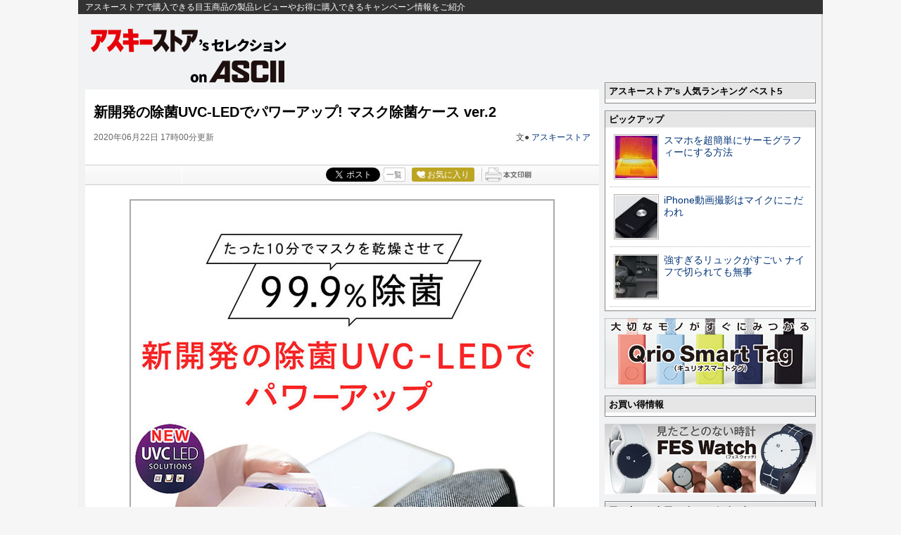

--- FILE ---
content_type: text/html; charset=UTF-8
request_url: https://ascii.jp/elem/000/004/016/4016889/
body_size: 12338
content:
<!DOCTYPE html PUBLIC "-//W3C//DTD XHTML 1.0 Transitional//EN" "http://www.w3.org/TR/xhtml1/DTD/xhtml1-transitional.dtd">
<html xml:lang="ja" lang="ja" xmlns="http://www.w3.org/1999/xhtml">
<head>
<meta http-equiv="Content-Type" content="text/html; charset=UTF-8" />
<meta http-equiv="Content-Script-Type" content="text/javascript" />
<meta http-equiv="Content-Style-Type" content="text/css" />
<script type="text/javascript" src="/js/YougoSearch.js"><!--  No CDATA  --></script>
<script type="text/javascript" src="/js/jquery-1.11.0.min.js"></script>
	<script type="text/javascript" src="/assets/js/ads.js?2026010701"></script>
<link rel="stylesheet" href="/css/0910/jpAsciistore.css?2024061101" type="text/css" media="screen,print" />
<link rel="shortcut icon" href="/img/favicon.ico" />
<link rel="apple-touch-icon-precomposed" href="https://ascii.jp/img/apple-touch-icon.png" />
<link rel="alternate" type="application/rss+xml" title="RSS 2.0" href="http://ascii.jp/cate/3525/rss.xml" />
<!-- META Tag -->
<link rel="shortcut icon" href="/img/favicon.ico" />
<link rel="apple-touch-icon-precomposed" href="/img/apple-touch-icon.png" />
<link rel="canonical" href="https://ascii.jp/elem/000/004/016/4016889/" />
<meta name="author" content="ASCII" />
<meta name="referrer" content="unsafe-url" />
<meta name="description" content="マスクの99.9％除菌と乾燥ができる「マスク除菌ケース ver.2」が予約受付中。価格は7920円。" />
<meta name="keywords" content="アスキー,ASCII,ASCII.jp,角川アスキー総合研究所" />
<meta name="robots" content="max-image-preview:large" />
<meta name="eid" content="4016889" />
<title>ASCII.jp：新開発の除菌UVC-LEDでパワーアップ! マスク除菌ケース ver.2</title>
<!-- META Tag -->
<meta name="twitter:card" content="summary_large_image">
<meta name="twitter:site" content="@asciijpeditors">
<meta name="twitter:image" content="https://ascii.jp/img/2020/05/22/3046915/l/5e6fe87838b228a2.jpg?20200122" />
<meta name="twitter:title" content="新開発の除菌UVC-LEDでパワーアップ! マスク除菌ケース ver.2">
<meta name="twitter:description" content="マスクの99.9％除菌と乾燥ができる「マスク除菌ケース ver.2」が予約受付中。価格は7920円。">
<meta property="og:title" content="新開発の除菌UVC-LEDでパワーアップ! マスク除菌ケース ver.2">
<meta property="og:url" content="https://ascii.jp/elem/000/004/016/4016889/" />
<meta property="og:site_name" content="ASCII.jp" />
<meta property="og:description" content="マスクの99.9％除菌と乾燥ができる「マスク除菌ケース ver.2」が予約受付中。価格は7920円。" />
<meta property="og:image" content="https://ascii.jp/img/2020/05/22/3046915/l/5e6fe87838b228a2.jpg?20200122" />
<meta property="fb:app_id" content="1367304336670906" />
<meta property="og:type" content="article" />

<script type="text/javascript" src="https://apis.google.com/js/plusone.js"> {lang: 'ja'} </script>
<script type="text/javascript" src="/js/ViewTypeCtrl.js"></script>
<link rel="stylesheet" href="/css/asclub/fixnav.css" type="text/css" media="screen,print" />

<script type="text/javascript">
function getCookieByKey(key) {
	if(!document.cookie) return null;
	var cookies = document.cookie.split(';');
	if(!cookies || cookies.length===0) return null;
	var uidCookieKey = key;
	var uidValue=null;
	for (var i=0,len=cookies.length;i<len;i++){
		if(cookies[i].indexOf('=')>=0
			&& cookies[i].split('=')[0].trim()===uidCookieKey) {
			uidValue = cookies[i].split('=')[1];
			break;
		}
	}
	return uidValue;
};
function getUserIdUA() {
	return getCookieByKey('_ida_cv_uid') || '(not set)';
};
function isLogin() {
	return getCookieByKey('_ida_uid')? '1':'0';
};
</script>

<!-- Google Tag Manager -->
<script>
var dataLayer = dataLayer || [];
dataLayer.push({
	'Category':'3525',
	'EID':'4016889',
	'Cat':'2020-06-22T17:00:00+09:00,C3525,S26,P0,MaxPages1,ESI1227,M0,B3525,CatType1,',
	'OpnDate':'2020-06-22T17:00:00+09:00',
	'Image':'0',
	'ESI':'1227',
	'Mobile':'0',
	'Priority':'0',
	'MaxPages':'1',
	'SubCategory':'S26,',
	'BodyStringCount':'0',
	'Image11':'',
	'Image12':'',
	'uid':getUserIdUA(),
	'MemberFlag':isLogin(),
	'Feature':'',
	'BigCategory':'3525',
	'CategoryType':'1',
	'ElapsedDate':'2033',
});

<!-- Google Tag Manager -->
(function(w,d,s,l,i){w[l]=w[l]||[];w[l].push({'gtm.start':
new Date().getTime(),event:'gtm.js'});var f=d.getElementsByTagName(s)[0],
j=d.createElement(s),dl=l!='dataLayer'?'&l='+l:'';j.async=true;j.src=
'https://www.googletagmanager.com/gtm.js?id='+i+dl;f.parentNode.insertBefore(j,f);
})(window,document,'script','dataLayer','GTM-MQXGJH2');
<!-- End Google Tag Manager -->
</script>

<!-- Google tag (gtag.js) -->
<script async src="https://www.googletagmanager.com/gtag/js?id=G-1GX3PGVZQ5"></script>
<script>
  window.dataLayer = window.dataLayer || [];
  function gtag(){dataLayer.push(arguments);}
  gtag('js', new Date());

  gtag('config', 'G-1GX3PGVZQ5');
</script>
<!-- End Google Tag Manager -->

<!-- Facebook Pixel Code -->
<script>
!function(f,b,e,v,n,t,s){if(f.fbq)return;n=f.fbq=function(){n.callMethod?
n.callMethod.apply(n,arguments):n.queue.push(arguments)};if(!f._fbq)f._fbq=n;
n.push=n;n.loaded=!0;n.version='2.0';n.queue=[];t=b.createElement(e);t.async=!0;
t.src=v;s=b.getElementsByTagName(e)[0];s.parentNode.insertBefore(t,s)}(window,
document,'script','https://connect.facebook.net/en_US/fbevents.js');
fbq('init', '158458894734194');
fbq('track', 'PageView');
var subcatstr = "(none)";
subcatstr = subcatstr.replace(/S/g, '');
subcatstr = subcatstr.replace(/,$/, '');
var subcat = subcatstr.split(',');
fbq('track', 'ViewContent', {
    content_ids: ["4016889"],
    content_type: "article",
    content_category: "3525",
    subcategories: subcat
});
</script>
<noscript><img height="1" width="1" style="display:none"
src="https://www.facebook.com/tr?id=158458894734194&ev=PageView&noscript=1"
/></noscript>
<!-- DO NOT MODIFY -->
<!-- End Facebook Pixel Code -->

<!-- ad_gam -->
<!-- Ad - ASJ Detail -->
<script async="async" src="https://securepubads.g.doubleclick.net/tag/js/gpt.js"></script>
<script async="async" src="https://micro.rubiconproject.com/prebid/dynamic/16326.js"></script>
<script>
  !function(a9,a,p,s,t,A,g){if(a[a9])return;function q(c,r){a[a9]._Q.push([c,r])}a[a9]={init:function(){q("i",arguments)},fetchBids:function(){q("f",arguments)},setDisplayBids:function(){},targetingKeys:function(){return[]},_Q:[]};A=p.createElement(s);A.async=!0;A.src=t;g=p.getElementsByTagName(s)[0];g.parentNode.insertBefore(A,g)}("apstag",window,document,"script","//c.amazon-adsystem.com/aax2/apstag.js");

  window.googletag = window.googletag || {cmd: []};

  var gptAdSlots = [];
  var headerBiddingSlots = [];
  var nonHeaderBiddingSlots = [];
  //リフレッシュ枠用の定義
  var autoRefreshBiddingSlots = [];
  var autoRefreshApstagSlots = [];

  var pbjs = pbjs || {};
  pbjs.que = pbjs.que || [];

  var failSafeTimeout = 2500;
  var apstag_pubID = '3556';
  var apstag_bidTimeout = 1000;

  googletag.cmd.push(function() {
        gptAdSlots[0] = googletag.defineSlot('/21852659302/asj_all_bb_gam', [[728, 90], [728, 180]], 'asj_all_bb_gam').setCollapseEmptyDiv(true).addService(googletag.pubads());
        gptAdSlots[1] = googletag.defineSlot('/21852659302/asj_all_1r_gam', [[300, 250], [300, 600]], 'asj_all_1r_gam').setCollapseEmptyDiv(true).addService(googletag.pubads());
    gptAdSlots[2] = googletag.defineSlot('/21852659302/asj_all_2r_gam', [[300, 250], [300, 600]], 'asj_all_2r_gam').addService(googletag.pubads());
    gptAdSlots[3] = googletag.defineSlot('/21852659302/asj_all_3r_gam', [[300, 250], [336, 280]], 'asj_all_3r_gam').addService(googletag.pubads());
    gptAdSlots[4] = googletag.defineSlot('/21852659302/asj_all_ol_gam', [728, 90], 'asj_all_ol_gam').addService(googletag.pubads());

    
                    nonHeaderBiddingSlots.push(gptAdSlots[0]);
        
        	headerBiddingSlots.push(gptAdSlots[1]);
        	headerBiddingSlots.push(gptAdSlots[2]);
        	headerBiddingSlots.push(gptAdSlots[3]);
        	headerBiddingSlots.push(gptAdSlots[4]);
    
    autoRefreshBiddingSlots.push(gptAdSlots[4]);

    googletag.pubads().setTargeting('page-template', ['detail']);
    googletag.pubads().setTargeting('page-genre', ['store']);
    googletag.pubads().setTargeting('page-eid', ['4016889']);
    googletag.pubads().enableSingleRequest();
    googletag.pubads().disableInitialLoad();
    googletag.pubads().collapseEmptyDivs();
    googletag.enableServices();

    if (nonHeaderBiddingSlots.length > 0) {
      googletag.pubads().refresh(nonHeaderBiddingSlots);
    }
  });

  apstag.init({
    pubID: apstag_pubID,
    adServer: 'googletag',
    bidTimeout: apstag_bidTimeout
  });

  var apstagSlots = [
	{
		slotID: 'asj_all_bb_gam',
	    sizes: [[728, 90]],
	    slotName: 'asj_all_bb_aps'
	},
    {
	    slotID: 'asj_all_1r_gam',
	    sizes: [[300, 250],[300, 600]],
	    slotName: 'asj_all_1r_aps'
  	},
    {
	    slotID: 'asj_all_2r_gam',
	    sizes: [[300, 250],[300, 600]],
	    slotName: 'asj_all_2r_aps'
  	},
    {
	    slotID: 'asj_all_3r_gam',
	    sizes: [[300, 250],[336, 280]],
	    slotName: 'asj_all_3r_aps'
  	},
    {
	    slotID: 'asj_all_ol_gam',
	    sizes: [[728, 90]],
	    slotName: 'asj_all_ol_aps'
  	},
   ];

  autoRefreshApstagSlots.push({
    slotID: 'asj_all_ol_gam',
    sizes: [[728, 90]],
    slotName: 'asj_all_ol_aps'
  });

    //headerBiddingSlots, apstagSlotsの引数を追加
    function fetchHeaderBids(headerBiddingSlots, apstagSlots) {
      var bidders = ['a9', 'prebid'];
      var requestManager = {
        adserverRequestSent: false
    };

    bidders.forEach(function(bidder) {
      requestManager[bidder] = false;
    })

    function allBiddersBack() {
      var allBiddersBack = bidders
        .map(function(bidder) {return requestManager[bidder]; })
        .filter(function(bool) {return bool;})
        .length === bidders.length;
      return allBiddersBack;
    }

    function headerBidderBack(bidder) {
      if (requestManager.adserverRequestSent === true) {
        return;
      }
      if (bidder === 'a9') {
        googletag.cmd.push(function() {
          apstag.setDisplayBids();
        });
      } else if (bidder === 'prebid') {
      }

      requestManager[bidder] = true;

      if (allBiddersBack()) {
        sendAdserverRequest();
      }
    }

    function sendAdserverRequest() {
      if (requestManager.adserverRequestSent === true) {
        return;
      }
      requestManager.adserverRequestSent = true;
      googletag.cmd.push(function() {
        googletag.pubads().refresh(headerBiddingSlots);
      });
    }

    function requestBids() {
      apstag.fetchBids({
        slots: apstagSlots
      }, function(bids) {
        headerBidderBack('a9');
      });

      googletag.cmd.push(function() {
        pbjs.que.push(function() {
          pbjs.rp.requestBids({
            callback: function (bidResponses) {
              headerBidderBack('prebid');
            },
            gptSlotObjects: headerBiddingSlots
          });
        });
      });
    }

    requestBids();

    window.setTimeout(function() {
        sendAdserverRequest();
    }, failSafeTimeout);
  }
  //headerBiddingSlots, apstagSlotsの引数を追加
  fetchHeaderBids(headerBiddingSlots, apstagSlots);

  //30秒に1回リフレッシュし、最大5回までリフレッシュ可能。
  let adsCounter = 0;
       const adsloop = setInterval(function() {
           adsCounter++;
           fetchHeaderBids(autoRefreshBiddingSlots, autoRefreshApstagSlots);
           if ( adsCounter >= 5 )
               clearInterval(adsloop);
       }, 30000)
</script><!-- /ad_gam -->

<script>
AS_manual_load = true;
</script>

<meta property="fb:app_id" content="1367304336670906" />
</head>
<!--  カテゴリカラー  -->
<body id="asciistore">
<script>
    (function(w,d,j){var t='microAdUniverseTracker';w[t]=w[t]||{};w[t].track=w[t].track||function(){
    (w[t].queue=w[t].queue||[]).push(arguments)};var s=d.createElement('script');s.async=true;s.src=j;
    var fs=d.getElementsByTagName('script')[0];fs.parentNode.insertBefore(s,fs)})
    (window,document,'https://cdn.microad.jp/js/track.js');
    microAdUniverseTracker.track({
    "service_id": 12165
});
</script>
<!-- Google Tag Manager (noscript) -->
<noscript><iframe src="https://www.googletagmanager.com/ns.html?id=GTM-MQXGJH2"
height="0" width="0" style="display:none;visibility:hidden"></iframe></noscript>
<!-- End Google Tag Manager (noscript) -->

<div id="jpWrap">
<p id="forreader"><a href="index.html#mainC">このページの本文へ</a></p>
<!-- ヘッダー -->

		<!--  header  -->
		<div id="header">
			<div id="headerLogo" class="cfx">
			<p id="headerLine">アスキーストアで購入できる目玉商品の製品レビューやお得に購入できるキャンペーン情報をご紹介</p>
			<div id="headerLogo_logo">
			<div id="logo_store"><a href="https://ascii.jp/store/" title="アスキーストア's セレクション">アスキーストア's セレクション</a></div>
			<h2><a href="https://ascii.jp/" title="on ASCII.jp">on ASCII.jp</a></h2>
			</div>
		<div class="adsize728">
			<p class="ban728">
				<!-- ad_gam -->
				<!-- /21852659302/asj_all_bb_gam -->
<div id='asj_all_bb_gam' class='ad_gam' style='min-width: 728px;min-height: 90px'>
  <script>
    googletag.cmd.push(function() { googletag.display('asj_all_bb_gam'); });
  </script>
</div>
				<!-- /ad_gam -->
			</p></div>
		</div>		</div><!--  /header  -->

<!-- /ヘッダー -->
<!-- メインコンテナ -->
<div id="container">
<!-- メインコンテンツ -->
<div id="mainC">
		<link rel="stylesheet" href="/css/0910/jpGeneral.css?2025090401" type="text/css" />
	<link rel="stylesheet" href="/css/0910/jpArt.css?2021012901" type="text/css" />
<link rel="stylesheet" href="https://use.fontawesome.com/releases/v5.7.1/css/all.css" integrity="sha384-fnmOCqbTlWIlj8LyTjo7mOUStjsKC4pOpQbqyi7RrhN7udi9RwhKkMHpvLbHG9Sr" crossorigin="anonymous" />

<script type="text/javascript" src="/js/printArt.js?202011021043"></script>

<!--ページャー-->
<!--ページャー-->

<!--連載時のヘッダー-->
<div id="articleHead">

<!--詳細ページの特集連載タイトル-->

<!--詳細ページの特集連載タイトル-->

    <p class="subtitle"></p>
    <h1>新開発の除菌UVC-LEDでパワーアップ! マスク除菌ケース ver.2</h1>
    <div class="artdata">
      <p class="date">2020年06月22日 17時00分更新</p>
      <p class="author">文● <a href="https://twitter.com/ascii_store/" target="_blank">アスキーストア</a></p>
 		     </div>
    				<div class="sbmV3">
					<ul>
						<li>
							<a href="http://b.hatena.ne.jp/entry/s/ascii.jp/elem/000/004/016/4016889/" class="hatena-bookmark-button" data-hatena-bookmark-layout="basic-counter" title="この記事をはてなブックマークに追加"><img src="https://b.st-hatena.com/images/entry-button/button-only@2x.png" alt="この記事をはてなブックマークに追加" width="20" height="20" style="border: none;" /></a>
							<script type="text/javascript" src="https://b.st-hatena.com/js/bookmark_button.js" charset="utf-8" async="async"></script>
						</li>

						<li class="fb">
							<div id="fb-root"></div>
							<script>(function(d, s, id) {var js, fjs = d.getElementsByTagName(s)[0];if (d.getElementById(id)) return;js = d.createElement(s); js.id = id;js.src = "//connect.facebook.net/ja_JP/sdk.js#xfbml=1&version=v2.8";fjs.parentNode.insertBefore(js, fjs);}(document, 'script', 'facebook-jssdk'));</script>
							<div class="fb-share-button" data-href="https://ascii.jp/elem/000/004/016/4016889/" data-layout="button_count" data-size="small" data-mobile-iframe="true">
								<a class="fb-xfbml-parse-ignore" target="_blank" href="https://www.facebook.com/sharer/sharer.php?u=https://ascii.jp/elem/000/004/016/4016889//&amp;src=sdkpreparse">シェア</a>
							</div>
						</li>

						<li class="twi">
							<a href="https://twitter.com/share" class="twitter-share-button" data-url="https://ascii.jp/elem/000/004/016/4016889/" data-text="新開発の除菌UVC-LEDでパワーアップ! マスク除菌ケース ver.2" data-hashtags="" data-count="horizontal" data-lang="ja" data-via="">ツイートする</a><script>!function(d,s,id){var js,fjs=d.getElementsByTagName(s)[0],p=/^http:/.test(d.location)?'http':'https';if(!d.getElementById(id)){js=d.createElement(s);js.id=id;js.src=p+'://platform.twitter.com/widgets.js';fjs.parentNode.insertBefore(js,fjs);}}(document, 'script', 'twitter-wjs');</script>
							<div class="arrow_box"><a href="https://twitter.com/search?q=ascii.jp/elem/000/004/016/4016889/" target="_blank">一覧</a></div>
						</li>

						<li class="plus1"><div class="g-plusone" data-size="medium" data-count="true" href="https://ascii.jp/elem/000/004/016/4016889/"></div></li>

						<li>
							<div id="ascii-clipping"></div>
							<script>(function(o,t,l,u,s,p) {s=o.createElement(t);p=o.getElementsByTagName(t)[0];s.async=1;s.src=((/(?:^|;\s*)as_domain=([^;]*)/.exec(o.cookie)||[])[1]||(l.protocol+'//'+l.host))+u;p.parentNode.insertBefore(s,p)}(document,'script',location,'/asciiclub_files/clip/js/clipping.js'));</script>
						</li>

						<li><a href="javascript:void(0);" onclick="artPrint()" id="artPrint"><img src="/img/btn_printart.gif" title="本文印刷" alt="本文印刷" /></a></li>
					</ul>
				</div></div>
<!--ヘッダーここまで-->

<!--連載のリスト-->
<div id="contents_detail" class="">
<!--  画像が1つの場合  -->
<div class="photo single"><a href="https://ascii-store.jp/p/4571475230897/?aid=jpcampaign"><img alt="" src="https://ascii.jp/img/2020/05/22/3046916/l/d2aff10124261cbd.jpg" title="" width="596" /></a></div>

<p style="text-align: center;"><a href="https://ascii-store.jp/p/4571475230897/?aid=jpcampaign" target="_blank"><strong>新開発の除菌UVC-LEDでパワーアップ! 99.9%のマスクの除菌と乾燥が行えるマスク除菌ケース ver.2</strong><br />
<img alt="アスキーストアで購入" src="https://ascii.jp/img/2018/04/10/1532564/l/2c5186efacdb40b5.png" title="アスキーストアで購入" /></a></p>

<p>　<strong><a href="https://ascii-store.jp/" target="_blank">アスキーストア</a></strong>で販売中、マスクの99.9％除菌と乾燥ができる「<strong><a href="https://ascii-store.jp/p/4571475230897/?aid=jpcampaign" target="_blank">マスク除菌ケース ver.2</a></strong>」を紹介します。</p>

<p>　本来マスクはこまめに交換するのが正しい使い方とされてきましたが、新型コロナウイルス感染症の影響で需要が高まり、マスクの入手が困難な昨今、簡単には捨てられません。</p>

<p>　さらにはマスクを何日も再利用しようという動きもあります。しかし、長時間使い続けたマスクは息の湿気、唾液の匂い、付着した菌で気持ちいいものではありません。</p>

<p>　マスク除菌ケース、昨年実施したプロジェクトで開発した製品です。一部部品の廃盤などの理由で再生産はしないつもりでした。</p>
<!--  画像が1つの場合  -->

<div class="photo single"><a href="https://ascii-store.jp/p/4571475230897/?aid=jpcampaign"><img alt="" src="https://ascii.jp/img/2020/05/22/3046917/l/6a71b8c2f2b2e5c9.jpg" title="" width="596" /></a></div>
<!--  画像が1つの場合  -->

<div class="photo single"><a href="https://ascii-store.jp/p/4571475230897/?aid=jpcampaign"><img alt="" src="https://ascii.jp/img/2020/05/22/3046918/l/a86759e838b71b74.jpg" title="" width="596" /></a></div>

<p>　しかし、昨今の新型コロナウイルスの影響で、今まで簡単に廃棄していた使い捨てマスクが捨てられない状況のなか、少しでもマスクの寿命を延ばしたい、ウイルスを軽減したいというリクエストをもらい、今回、内部パーツを一部変更、アップグレードした新規設計の<strong><a href="https://ascii-store.jp/p/4571475230897/?aid=jpcampaign">マスク除菌ケース ver.2</a></strong>を開発しました。</p>

<p>　ウイルスを除菌するUV-C LEDのパワーは従来品の1.5倍、LED投射角度は120度から160度へ広がり、広範囲での除菌が可能です。UV-Cとは深紫外線と呼ばれる除菌に適した目には見えない紫外線です。UV発生源をLED方式にすることで強い紫外線を発生させます。</p>
<!--  画像が1つの場合  -->

<div class="photo single"><a href="https://ascii-store.jp/p/4571475230897/?aid=jpcampaign"><img alt="" src="https://ascii.jp/img/2020/05/22/3046919/l/cef07997dcc48adf.jpg" title="" width="596" /></a></div>
<!--  画像が1つの場合  -->

<div class="photo single"><a href="https://ascii-store.jp/p/4571475230897/?aid=jpcampaign"><img alt="" src="https://ascii.jp/img/2020/05/22/3046920/l/4d32c14939b9a43a.jpg" title="" width="596" /></a></div>

<p>　使い方はマスクをケース内に入れるだけ。ファンによる10分間の乾燥の後、10分間の除菌を実施する「乾燥／除菌モード」、乾燥のみを実施する「乾燥モード」、除菌のみを実施する「除菌モード」を搭載します。途中でモードを切り替えたり、動作停止も可能です。</p>
<!--  画像が1つの場合  -->

<div class="photo single"><a href="https://ascii-store.jp/p/4571475230897/?aid=jpcampaign"><img alt="" src="https://ascii.jp/img/2020/05/22/3046921/l/4caeddb02c3439a9.jpg" title="" width="596" /></a></div>

<p>　ケース内寸はおよそ全長90&times;幅120mmで、「平型」「プリーツ型」「立体型」などのマスクを収納可能。紙、布、ガーゼ、不織布など材質も問わず除菌できます。また、内寸以上のマスクでも多少であれば押し込んで使用可能です。</p>
<!--  画像が1つの場合  -->

<div class="photo single"><a href="https://ascii-store.jp/p/4571475230897/?aid=jpcampaign"><img alt="" src="https://ascii.jp/img/2020/05/22/3046922/l/870a158ec7a04be5.jpg" title="" width="596" /></a></div>

<p>　ケースは着脱可能で、外して使えばハンカチやスマホ、歯ブラシやカップなども除菌できます。なお、除菌モード／乾燥モードは10分間の動作後に自動停止しますが、除菌効果は投射する時間に比例します。大柄なものや、ハンカチなどの折りたたんだものは数回の除菌をオススメします。</p>
<!--  画像が1つの場合  -->

<div class="photo single"><a href="https://ascii-store.jp/p/4571475230897/?aid=jpcampaign"><img alt="" src="https://ascii.jp/img/2020/05/22/3046923/l/fcbaa986a1de18f2.jpg" title="" width="596" /></a></div>

<p>　充電時間は約3時間で、最大使用時間は除菌が10時間30分（約63回分）、乾燥が3時間30分（約20回分）、除菌＆乾燥が3時間（約12回分）。サイズはおよそ幅130&times;厚さ36&times;高さ130mm。充電式なので、カバンなどに入れて持ち歩けます。</p>

<p>　<strong><a href="https://ascii-store.jp/" target="_blank">アスキーストア</a></strong>では、7920円で販売中。さらに詳しい情報は<strong><a href="https://ascii-store.jp/p/4571475230897/?aid=jpcampaign" target="_blank">アスキーストアでチェック</a></strong>してください。</p>

<p style="text-align: center;"><a href="https://ascii-store.jp/p/4571475230897/?aid=jpcampaign" target="_blank"><strong>新開発の除菌UVC-LEDでパワーアップ! 99.9%のマスクの除菌と乾燥が行えるマスク除菌ケース ver.2</strong><br />
<img alt="アスキーストアで購入" src="https://ascii.jp/img/2018/04/10/1532564/l/2c5186efacdb40b5.png" title="アスキーストアで購入" /></a></p>

<p style="text-align: center;"><a href="http://ascii-store.jp/delivery/#sendmap" target="_blank"><strong>アスキーストア送料変更に関するお知らせ</strong></a></p>

<hr />
<p>　このほかにも、<strong><a href="https://ascii-store.jp/" target="_blank">アスキーストア</a></strong>では一工夫あるアイテムを多数販売中。<strong><a href="https://twitter.com/ascii_store/" target="_blank">アスキーストアの公式Twitter</a></strong>や<strong><a href="https://www.facebook.com/ascii.store/" target="_blank">Facebook</a></strong>、<strong><a href="https://ascii-store.jp/privacy/mailmag_privacy?transactionid=bd48b3e5c318fe7cfbc3c34bc7f996a9538ba2e7" target="_blank">メルマガ</a></strong>では、注目商品の販売開始情報をいち早くゲットできます！　これであなたも買い物上手に?</p>

</div>
<a id="limitstart"><!-- No CDATA --></a>
<a id="limitend"><!-- No CDATA --></a>
<meta name="eid" content="4016889" />



			<!-- Tweet -->
		<p class="twitBtn"><a href="https://twitter.com/share" class="twitter-share-button" data-url="https://ascii.jp/elem/000/004/016/4016889/" data-text="新開発の除菌UVC-LEDでパワーアップ! マスク除菌ケース ver.2" data-hashtags="" data-count="none" data-lang="ja" data-via="" data-size="large">ツイートする</a><script>!function(d,s,id){var js,fjs=d.getElementsByTagName(s)[0],p=/^http:/.test(d.location)?'http':'https';if(!d.getElementById(id)){js=d.createElement(s);js.id=id;js.src=p+'://platform.twitter.com/widgets.js';fjs.parentNode.insertBefore(js,fjs);}}(document, 'script', 'twitter-wjs');</script></p>
<!-- / Tweet -->						<p class="returnCat"><a href="/store/">カテゴリートップへ</a></p>
			
<!-- アフィリエイト対応ここから -->
<!-- アフィリエイト対応ここまで -->

			<div class="imgphoto"><img id="EndOfTxt2" src="/img/blank.gif" /></div><div id="ulCommentWidget" style="clear:both;"></div>
<div id="artAds">
		<!-- ad_gam -->
<!-- /21852659302/asj_all_3r_gam -->
<div id='asj_all_3r_gam' class='ad_gam'>
  <script>
    googletag.cmd.push(function() { googletag.display('asj_all_3r_gam'); });
  </script>
</div>
		<!-- /ad_gam -->
</div>


			<!--  連載記事一覧  -->

			<!--  関連記事  -->
			<h5 class="related">この記事の編集者は以下の記事をオススメしています</h5>
			<ul class="artsCont">
				<li class="cf">
					<div class="txtComp">
						<h4>
							<p class="batch_store" >アスキーストア</p>							<a href="/elem/000/004/015/4015628/">分室構造で大きな荷物を簡単に出し入れできる「76リュック」</a></h4>
					</div>
				</li>
				<li class="cf">
					<div class="txtComp">
						<h4>
							<p class="batch_store" >アスキーストア</p>							<a href="/elem/000/004/015/4015631/">個包装タイプのフェイスシールド15枚セットが6780円 メガネ・マスク装着時でも使用可</a></h4>
					</div>
				</li>
				<li class="cf">
					<div class="txtComp">
						<h4>
							<p class="batch_store" >アスキーストア</p>							<a href="/elem/000/004/013/4013703/">自粛疲れを深呼吸でリフレッシュ!  天然ヒノキ使用の呼吸デバイスが33％オフ</a></h4>
					</div>
				</li>
				<li class="cf">
					<div class="txtComp">
						<h4>
							<p class="batch_store" >アスキーストア</p>							<a href="/elem/000/004/013/4013785/">iPhoneやiPadなどアップル製品を4台充電できるモバイルバッテリー</a></h4>
					</div>
				</li>
				<li class="cf">
					<div class="txtComp">
						<h4>
							<p class="batch_store" >アスキーストア</p>							<a href="/elem/000/004/013/4013699/">首に掛けるだけのひんやり暑さ対策グッズ「ネッククーラーNeo」</a></h4>
					</div>
				</li>
			</ul>
			
<div class="adrect">
	<!-- ad_gam -->
	<!-- /21852659302/asj_all_3r_gam -->
<div id='asj_all_3r_gam' class='ad_gam'>
  <script>
    googletag.cmd.push(function() { googletag.display('asj_all_3r_gam'); });
  </script>
</div>
	<!-- /ad_gam -->
</div>

			
			<link rel="stylesheet" href="/css/0910/jpAsciistoreArt.css?20190903120328" type="text/css" />
		</div>
</div>
<!--  /container  -->
<!-- サイドメニュー -->
<div id="sideR">
		<!-- ad_gam -->
<!-- /21852659302/asj_all_1r_gam -->
<div id='asj_all_1r_gam' class='ad_gam' style='min-width: 300px;min-height: 250px'>
  <script>
    googletag.cmd.push(function() { googletag.display('asj_all_1r_gam'); });
  </script>
</div>
<!-- /ad_gam -->

<div class="containerR ranking">
<div class="elemHead"><h5>アスキーストア&#39;s 人気ランキング ベスト5</h5></div>
<ul>
</ul>
</div>

<!-- ad_gam -->
<!-- /21852659302/asj_all_2r_gam -->
<div id='asj_all_2r_gam' class='ad_gam'>
  <script>
    googletag.cmd.push(function() { googletag.display('asj_all_2r_gam'); });
  </script>
</div>
<!-- /ad_gam -->

<div id="pickupAD" class="containerR" onclick="_gaq.push(['_trackEvent', 'asciijptop', 'click', 'TopRightPickup', 1, true]);">
<div class="elemHead"><h5>ピックアップ</h5></div>
<ul>
<li onclick="_gaq.push(['_trackEvent', 'asciijptop', 'click','TopRightPickup1', 1, true]);">
<p class="fl">
<a href="https://ascii.jp/elem/000/001/560/1560694/?pickup=1">
<img src="/elem/000/001/560/1560715/d1_60x60.jpg" alt="スマホを超簡単にサーモグラフィーにする方法" title="スマホを超簡単にサーモグラフィーにする方法" width="60" height="60" />
</a>
</p>
<h4><a href="https://ascii.jp/elem/000/001/560/1560694/?pickup=1">スマホを超簡単にサーモグラフィーにする方法</a></h4>
</li>
<li onclick="_gaq.push(['_trackEvent', 'asciijptop', 'click','TopRightPickup2', 1, true]);">
<p class="fl">
<a href="https://ascii.jp/elem/000/001/559/1559379/?pickup=2">
<img src="/elem/000/001/507/1507920/101_60x60.jpg" alt="iPhone動画撮影はマイクにこだわれ" title="iPhone動画撮影はマイクにこだわれ" width="60" height="60" />
</a>
</p>
<h4><a href="https://ascii.jp/elem/000/001/559/1559379/?pickup=2">iPhone動画撮影はマイクにこだわれ</a></h4>
</li>
<li onclick="_gaq.push(['_trackEvent', 'asciijptop', 'click','TopRightPickup3', 1, true]);">
<p class="fl">
<a href="https://ascii.jp/elem/000/001/509/1509326/?pickup=3">
<img src="/elem/000/001/509/1509387/d1_60x60.jpg" alt="強すぎるリュックがすごい ナイフで切られても無事" title="強すぎるリュックがすごい ナイフで切られても無事" width="60" height="60" />
</a>
</p>
<h4><a href="https://ascii.jp/elem/000/001/509/1509326/?pickup=3">強すぎるリュックがすごい ナイフで切られても無事</a></h4>
</li>
</ul>
</div>
<!-- Begin: Adlantis -->


<!----- 【ASCII.JP】アスキーストア誘導(Xperia) ----->
<div class="banSide">
  <div class="advertisement sid_fba25ef81ca3ba19a02bc12bb86fd5952c5bfce51869c900cae15b2da5980aa9"></div>
</div>


<!-- End: Adlantis -->

<div class="containerR ranking">
<div class="elemHead"><h5>お買い得情報</h5></div>
<ul>

</ul>
</div>
<!-- Begin: Adlantis -->


<!----- 【ASCII.JP】アスキーストア誘導(iPhone) ----->
<div class="banSide">
  <div class="advertisement sid_893c639b81cf1adc79881ad968cd6fea8a1a26b4b610daf0d23bb296f2ab2a03"></div>
</div>


<!-- End: Adlantis -->

<div class="containerR ranking">
<div class="elemHead"><h5>アスキーストア’s オススメ ベスト10</h5></div>
<ul>


</ul>
</div>

<!-- ad_ydn -->
<div class="ad_ydn">
  <script async src="https://yads.c.yimg.jp/js/yads-async.js"></script>
  <div id="yads55798_313547">
  </div>
  <script>
  (function (window) {
    window.YJ_YADS = window.YJ_YADS || { tasks: [] };
    window.YJ_YADS.tasks.push(
      {
        yads_ad_ds: '55798_313547',
        yads_parent_element: 'yads55798_313547'
      }
    );
  })(window);
  </script>
</div>
<!-- /ad_ydn -->
</div>
<!-- フッター -->
<!-- フッター -->

<div id="footer">

	<ul class="catIndex">
		<li><a href="/" target="_top">TOP</a></li>
		<li><a href="/ai/" target="_top">AI</a></li>
		<li><a href="/iot/" target="_top">IoT</a></li>
		<li><a href="/biz/" target="_top">ビジネス</a></li>
		<li><a href="/tech/" target="_top">TECH</a></li>
		<li><a href="/digital/" target="_top">デジタル</a></li>
		<li><a href="/mac/" target="_top">iPhone/Mac</a></li>
		<li><a href="/hobby/" target="_top">ホビー</a></li>
		<li><a href="/pc/" target="_top">自作PC</a></li>
		<li><a href="/audiovisual/" target="_top">AV</a></li>
		<li><a href="/akiba/" target="_top">アキバ</a></li>
		<li><a href="/smartphone/" target="_top">スマホ</a></li>
		<li><a href="/startup/" target="_top">スタートアップ</a></li>
		<li><a href="/games/" target="_top">ゲーム</a></li>
		<li class="endcat"><a href="/asciiclub/" target="_top">ASCII倶楽部</a></li>
	</ul>
	<ul class="catIndex">
		<li><a href="/fujitsu/" target="_top">富士通</a></li>
		<li><a href="/mousecomputer/" target="_top">mouse</a></li>
		<li><a href="/mcafee/" target="_top">マカフィー</a></li>
		<li><a href="/elecom/" target="_top">ELECOM</a></li>
		<li><a href="/iiyama_pc/" target="_top">iiyama PC</a></li>
		<li><a href="/amd/" target="_top">AMD</a></li>
		<li><a href="/sycom/" target="_top">Sycom</a></li>
		<li><a href="/asusrog/" target="_top">ASUS ROG</a></li>
		<li><a href="/pc-seven/" target="_top">パソコンSEVEN</a></li>
		<li><a href="/hp/" target="_top">HP</a></li>
		<li class="endcat"><a href="/applied/" target="_top">アプライド</a></li>
	</ul>
	<ul class="catIndex">
		<li><a href="/huawei/" target="_top">HUAWEI</a></li>
		<li><a href="/jaws-ug/" target="_top">JAWS-UG</a></li>
		<li><a href="/kintone/" target="_top">kintone</a></li>
		<li><a href="/acrobat/" target="_top">Acrobat</a></li>
		<li><a href="/canon-its/" target="_top">キヤノンMJ</a></li>
		<li><a href="/azure-fixer/" target="_top">Azure</a></li>
		<li><a href="/belkin/" target="_top">Belkin</a></li>
		<li><a href="/yamaha_network/" target="_top">ヤマハ</a></li>
		<li class="endcat"><a href="/zoom/" target="_top">Zoom</a></li>
	</ul>
	<ul class="catIndex">
		<li><a href="/frontier/"   target="_top">FRONTIER</a></li>
		<li><a href="/msi/"   target="_top">MSI</a></li>
		<li><a href="/gigabyte/"   target="_top">GIGABYTE</a></li>
		<li><a href="/viewsonic/" target="_top">ViewSonic</a></li>
		<li><a href="/sofmap/" target="_top">ソフマップ</a></li>
		<li class="endcat"><a href="/brandnewme/" target="_top">brand new ME!</a></li>
	</ul>
	<ul class="catIndex">
		<li><a href="/samsungssd/" target="_top">Samsung SSD</a></li>
		<li><a href="/asrock/"   target="_top">ASRock</a></li>
    	<li><a href="/crucial/" target="_top">Crucial</a></li>
		<li><a href="/soracom/" target="_top">SORACOM</a></li>
		<li><a href="/dropbox/" target="_top">Dropbox</a></li>
		<li><a href="/cdata/" target="_top">CData</a></li>
		<li><a href="/backlog/" target="_top">Backlog</a></li>
		<li><a href="/fortinet/" target="_top">Fortinet</a></li>
		<li><a href="/asus/" target="_top">ASUS</a></li>
		<li class="endcat"><a href="/japannext/" target="_top">JAPANNEXT</a></li>
	</ul>

	<ul class="catIndex">
		<li><a href="/kids/" target="_top">アスキーキッズ</a></li>
		<li><a href="/sim/" target="_top">格安SIM</a></li>
		<li><a href="/kaden/" target="_top">家電ASCII</a></li>
		<li><a href="/gourmet/" target="_top">アスキーグルメ</a></li>
		<li><a href="/teamleaders/" target="_top">Team Leaders</a></li>
		<li><a href="/programming/" target="_top">プログラミング＋</a></li>
		<li><a href="/area/" target="_top">地方活性</a></li>
		<li><a href="/sdgs/" target="_top">SDGs</a></li>
		<li class="endcat"><a href="/puacl2026/" target="_top">PUACL2026</a></li>
	</ul>
	<ul class="catIndex">
		<li><a href="/dailytopics/" target="_top">今日の必読記事</a></li>
		<li><a href="https://weekly.ascii.jp/" target="_blank" rel="noopener">週刊アスキー</a></li>
		<li><a href="https://yougo.ascii.jp/" target="_top">デジタル用語辞典</a></li>
		<li><a href="https://mobileascii.jp/" target="_blank" rel="noopener">mobileASCII</a></li>
		<li class="endcat"><a href="https://www.technologyreview.jp/" target="_blank" rel="noopener">MITテクノロジーレビュー</a></li>
	</ul>

	<ul class="catIndex">
		<li><a href="https://ramen.walkerplus.com/" target="_blank" rel="noopener">ラーメンWalker</a></li>
		<li><a href="https://lovewalker.jp/" target="_blank" rel="noopener">エリアLOVEWalker</a></li>
		<li><a href="https://lovewalker.jp/yokohama/" target="_blank" rel="noopener">横浜LOVEWalker</a></li>
		<li><a href="https://lovewalker.jp/nishi-shinjuku/" target="_blank" rel="noopener">西新宿LOVEWalker</a></li>
		<li><a href="https://lovewalker.jp/yakei/" target="_blank" rel="noopener">夜景LOVEWalker</a></li>
		<li><a href="https://lovewalker.jp/kyushu/" target="_blank" rel="noopener">九州LOVEWalker</a></li>
		<li><a href="https://lovewalker.jp/marunouchi/" target="_blank" rel="noopener">丸の内LOVEWalker</a></li>
		<li class="endcat"><a href="https://lovewalker.jp/sengoku/" target="_blank" rel="noopener">戦国LOVEWalker</a></li>
	</ul>

	<ul id="footMenu">
		<li><a href="/info/site_policy.html">サイトポリシー</a></li>
		<li><a href="https://www.lab-kadokawa.com/privacy/" target="_blank">プライバシーポリシー</a></li>
		<li><a href="https://www.lab-kadokawa.com/" target="_blank">運営会社</a></li>
		<li><a href="/support/" target="_blank">お問い合わせ</a></li>
		<li><a href="https://mediaguide.kadokawa.co.jp/media/?id=97" target="_blank">広告掲載</a></li>
	</ul>
	<!--<p class="notation">本ページはアフィリエイトプログラムによる収益を得ています。</p>-->
	<address>&copy; KADOKAWA ASCII Research Laboratories, Inc. 2026</address>

	<p id="media" style="display:none">表示形式:&nbsp;PC&nbsp;&frasl;&nbsp;<a href="#" onclick="chgViewTypeSP();">スマホ</a></p>
	<!-- ad_gam -->
	<!-- /21852659302/asj_all_ol_gam -->
<div id='asj_all_ol_gam' class='ad_gam'>
  <script>
    googletag.cmd.push(function() { googletag.display('asj_all_ol_gam'); });
  </script>
</div>
	<!-- /ad_gam -->
	</div>
<!-- /footer -->

<style>
	.amz-is-active{
		    display:block;
	}
	.amz-no-active{
		    display:none;
	}
	@media print {
	  .fixnav {
	    display: none !important;
	  }
	}
</style>

<script type="text/javascript">
jQuery(window).on('load', function() {
  $.when(
  $(function(){
      //ログイン状態によって表示を変える
      jQuery('.logined_hidden').hideByCookie();
      jQuery('.logined_visible').hideByCookie({'hide':false});
  })
  ).done(setTimeout(function () {

  		if ($('#amaznav').length > 0) {
	    	if($('#fxn').hasClass('fixnav') && $('#fxn').hasClass('showing')){
						$('#amaznav').removeClass('amz-is-active');
						$('#amaznav').addClass('amz-no-active');
				}else{
						$('#amaznav').removeClass('amz-no-active');
						$('#amaznav').addClass('amz-is-active');

						$(window).on('scroll touchmove', function(){ //スクロール中に判断する
								$('#amaznav').stop(); //アニメーションしている場合、アニメーションを強制停止
								$('#amaznav').css('display', 'none').delay(500).fadeIn('fast');
								//スクロール中は非表示にして、500ミリ秒遅らせて再び表示
						});
				}
		  }

  }, 3000));
});
</script>
<div id="fxn" class="fixnav">
	<ul class="fixnav_list">
		<li class="fixnav_item-fav"><a href="https://id.ascii.jp/clip/"><i class="fixnav_ico-fav"></i>お気に入り一覧</a></li>
		<li class="fixnav_item-mypage"><a href="https://id.ascii.jp/"><i class="fixnav_ico-personal"></i>マイページ</a></li>
	</ul>
</div>

<div id="amaznav" class="amz-no-active" style="position: fixed; right: 0; bottom: 150px;">
	<!----- 【ASCII.JP】右下ポップアップバナー① ----->
	<div class="advertisement sid_c6fc4f90fe30d8916a1ed322cfea01dd2227debdd68965f5d521d2eef3c26050"></div>
</div>


<!-- /.fixnav -->

<script type="text/javascript" src="/js/jquery-1.11.0.min.js"></script>
<script type="text/javascript" src="/js/trunk8.js"></script>
<script type="text/javascript" src="/js/asclub/ascii.floatingmenu.js"></script>
<script type="text/javascript" src="/js/asclub/ascii.hideByCookie.js"></script>
<script>
if (window.name != "printWin") {
  jQuery(function($) {
    $(window).on('resize load', function() {
      // フローティングメニュー
      $('.fixnav').flatingMenu();

      // フローティングメニューをログインしていれば表示
      $('.fixnav').hideByCookie({'hide':false});
    });
  });
}
</script>
<script type="text/javascript">
	<!-- 
	//行数丸め
	jQuery.noConflict();
	jQuery(document).ready(function($){
	$('.containerR ul li h4').trunk8({
		lines: 4
	});
	});
	// -->
</script>

</div><!--  /jpWrap  -->
<script><!-- No CDATA --></script>

</body>
</html>


--- FILE ---
content_type: text/html; charset=utf-8
request_url: https://accounts.google.com/o/oauth2/postmessageRelay?parent=https%3A%2F%2Fascii.jp&jsh=m%3B%2F_%2Fscs%2Fabc-static%2F_%2Fjs%2Fk%3Dgapi.lb.en.OE6tiwO4KJo.O%2Fd%3D1%2Frs%3DAHpOoo_Itz6IAL6GO-n8kgAepm47TBsg1Q%2Fm%3D__features__
body_size: 163
content:
<!DOCTYPE html><html><head><title></title><meta http-equiv="content-type" content="text/html; charset=utf-8"><meta http-equiv="X-UA-Compatible" content="IE=edge"><meta name="viewport" content="width=device-width, initial-scale=1, minimum-scale=1, maximum-scale=1, user-scalable=0"><script src='https://ssl.gstatic.com/accounts/o/2580342461-postmessagerelay.js' nonce="GRJQ6W7HdVi1o2fNAFHOzw"></script></head><body><script type="text/javascript" src="https://apis.google.com/js/rpc:shindig_random.js?onload=init" nonce="GRJQ6W7HdVi1o2fNAFHOzw"></script></body></html>

--- FILE ---
content_type: text/html; charset=utf-8
request_url: https://www.google.com/recaptcha/api2/aframe
body_size: 268
content:
<!DOCTYPE HTML><html><head><meta http-equiv="content-type" content="text/html; charset=UTF-8"></head><body><script nonce="aNzH3k11TT-tWWHj86_-nQ">/** Anti-fraud and anti-abuse applications only. See google.com/recaptcha */ try{var clients={'sodar':'https://pagead2.googlesyndication.com/pagead/sodar?'};window.addEventListener("message",function(a){try{if(a.source===window.parent){var b=JSON.parse(a.data);var c=clients[b['id']];if(c){var d=document.createElement('img');d.src=c+b['params']+'&rc='+(localStorage.getItem("rc::a")?sessionStorage.getItem("rc::b"):"");window.document.body.appendChild(d);sessionStorage.setItem("rc::e",parseInt(sessionStorage.getItem("rc::e")||0)+1);localStorage.setItem("rc::h",'1768458574627');}}}catch(b){}});window.parent.postMessage("_grecaptcha_ready", "*");}catch(b){}</script></body></html>